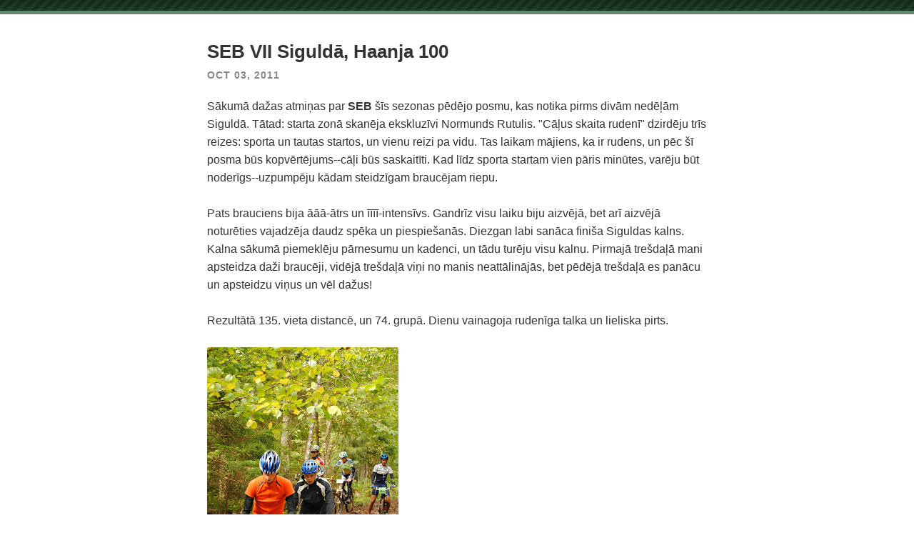

--- FILE ---
content_type: text/html
request_url: https://monkeyseemonkeydo.lv/peteris-prom/2011/10/seb-vii-sigulda-haanja-100/
body_size: 3607
content:
<!DOCTYPE html>
<html><meta charset="utf-8">
<meta name="viewport" content="width=device-width, initial-scale=1.0">

<title>SEB VII Siguldā, Haanja 100 · paviānu štelles</title>



<link rel="stylesheet" href="/css/rocinante.css" />
    
    
    <link rel="stylesheet" type="text/css" href="/css/style.dd63dbfc165bedd1c925b2bf43d33772c038454cb3bb01fdd02686e22baebbfa.css">
    
<link rel="shortcut icon" href="/favicon.ico">



<link rel="canonical" href="https://monkeyseemonkeydo.lv/peteris-prom/2011/10/seb-vii-sigulda-haanja-100/"><body>
    <header><h2>
  
    <a href="https://monkeyseemonkeydo.lv/">‹ paviānu štelles</a>
  
</h2>
</header>
    <main>

    <div class="post">
        <div class="title-group">
            <div class="title">
                <h1>SEB VII Siguldā, Haanja 100</h1>
            </div>
            <div class="date"><h5>Oct 03, 2011</h5></div>
        </div>
        <article class="content">
            
Sākumā dažas atmiņas par <b>SEB</b> šīs sezonas pēdējo posmu, kas notika pirms divām nedēļām Siguldā. Tātad: starta zonā skanēja ekskluzīvi Normunds Rutulis. "Cāļus skaita rudenī" dzirdēju trīs reizes: sporta un tautas startos, un vienu reizi pa vidu. Tas laikam mājiens, ka ir rudens, un pēc šī posma būs kopvērtējums--cāļi būs saskaitīti. Kad līdz sporta startam vien pāris minūtes, varēju būt noderīgs--uzpumpēju kādam steidzīgam braucējam riepu.<br/><br/>Pats brauciens bija āāā-ātrs un īīīī-intensīvs. Gandrīz visu laiku biju aizvējā, bet arī aizvējā noturēties vajadzēja daudz spēka un piespiešanās. Diezgan labi sanāca finiša Siguldas kalns. Kalna sākumā piemeklēju pārnesumu un kadenci, un tādu turēju visu kalnu. Pirmajā trešdaļā mani apsteidza daži braucēji, vidējā trešdaļā viņi no manis neattālinājās, bet pēdējā trešdaļā es panācu un apsteidzu viņus un vēl dažus!<br/><br/>Rezultātā 135. vieta distancē, un 74. grupā.  Dienu vainagoja rudenīga talka un lieliska pirts.<br/><br/><a href="/img/blogspot/f9a599ecb235df261ab0e9f386a244be.jpg" onblur="try {parent.deselectBloggerImageGracefully();} catch(e) {}"><img alt="" border="0" id="BLOGGER_PHOTO_ID_5659378366769575058" src="/img/blogspot/20d43fb2eee4624bfc577e2ee4339a1e.jpg" style="cursor: pointer; width: 268px; height: 400px; "/></a><br/><i>(Viens trases gabaliņš bija kārtīgi dubļains, par bildi paldies <a href="http://www.plasma-power.lv/">plasma-power.lv</a>)</i><br/><br/>SEB sezonas noslēgšanās noved pie pārdomām par tālākiem plāniem. Bīdīties tālāk pa rezultātiem uz augšu? Līdz augšai jau netikšu, tad nu--cik tālu? Jo tālāk, jo mazāk paliek izklaides, treniņi ir kā darbs. Vai varbūt palikt pašreizējā treniņu nopietnības un rezultātu līmenī? Virzoties uz augšu, prasīsies arī labāku riteni. Bet vismaz šobrīd varu iedomāties dažādus tīkamākus veidus, kā izlietot 1000Ls, --orientējoša atbilstoša riteņa cena. Būs pa ziemu ko domāt.<br/><br/>Tagad svaigas atmiņas no Haanjas. <b>Haanja 100</b> ir 100 kilometri ("īsā" distance, mana izvēle) vai 100 jūdzes (garā distance) pa mežiem un pļavām un pauguriem. Zinātāji stāsta, ka lietainos rudeņos trase ir dubļaina un smaga.<br/><br/>Nokļūšana uz sacensībām sanāca raita un veiksmīga. Automašīnā biju es un manas divas līdzjutējas Katrīna un Māra, kā arī trīs divriteņi bagāžniekā. Izbraucām sešos no Burtniekiem, un dažas minūtes pāri astoņiem jau bijām sacensību vietā, Hotel Kubija, pie Võru pilsētiņas Igaunijā. Līdz startam pulksten deviņos tieši pietika laika salikt divriteņus, saņemt numuru, saģērbties un iekārtoties starta koridorā. Koridoru sistēma bija tāda, ka katrs pats izvēlas savu vietu, es izvēlējos ieeju ar uzrakstu "Not so tough ones".<br/><br/>Brauciena pirmie divdesmit kilometri ir samērā lēni. Daudz <em>singletrack</em>, braucēji vēl nav izretojušies, virzamies cienīgi lēnīgā virtenītē. Tālredzīgie braucēji netrako, un apdzīšanas iespējas arī īpaši necenšas izmantot. Apkārt nereti dzirdu latviešu valodu un redzu latviešu formas. Pārmijam vārdus, ka ir nepierasti braukt sacensības šādā nesacensību ātrumā. Pēc stundas braukšanas apēdu pirmo želeju, ceļš priekšā bieži ir brīvs--temps paša rokās. Tālākie 60 kilometri ir pa takām, reizēm kāds grants ceļa posms, diezgan bieži kāds kāpums, kāds tehnisks posms. Dubļu maz, kājas nesamērcēju.<br/><br/>Bija četri ēdināšanas punkti. Iespēja uzpildīt pudeli ar ūdeni vai enerģijas dzērienu, un dažādas ēdamlietas. Piemēram: sālīti gurķīši! Makaroni ar desiņām! Ēdināšanas punktos lieki nekavējos, pudele pilna, pāris saujas ēdamā aprītas, aiziet tālāk. Jo, tomēr, sacensības taču. Tuvu spēku robežām gan arī nedzinos, braucu ar domu izmēģināt un izbaudīt. Nogurums sakrājās tik un tā, un priecājos, ka pēdējos 20 kilometros ir pārsvarā vienkārši braucamas ātras grantis.<br/><br/>Ātros posmus braucām mainoties pāros un trijniekos. Vienu reizi pārinieks man kaut ko sāka teikt igauniski, man nācās atbildēt "sorry, don't understand". Pa laikam saņemu arī uzmundrinājuma saucienu no skatītājiem, ko nesaprotu, bet tie uzmundrina tāpat. Kādā kāpumā, kur daži minas un daži stumj, viens no minējiem sauc "braucam, braucam, braucam!" Kāds cits vaicā "što eto značit--braucam?" un es viņam paskaidroju. Kāpums paliek stāvāks un saucējam paliek grūtāk. Tagad iepriekšējais vaicātājs viņam saka, blakus ejot: "braucam, braucam!"<br/><br/>Pēdējie pāris kilometri ir pa asfaltētu celiņu, ik pa kilometram ir plāksnītes ar uzmundrinājumiem ("still alive?", "just a little bit more..." un tā), ātrums liels un līkumos ap laternu stabiem ir lieli polsteri. Nez, tas rēķinoties, ka kāds braucējs var finiša kilometros noģībt un trāpīt stabā? Un tad ir finišs. Ūdens, atsildīšanās, riteņi mašīnā, atpakaļceļš bez atgadījumiem. Vakara izskaņā pilnīgi neplānoti--pirts!<br/><br/>Mans finiša laiks 6 stundas 21 minūte, kas mani ierindo 158. vietā no 437 finišētājiem manā distancē. Solīto dubļu nebija, bet bija kaut kas jauns, bija interesanti, diezgan nogurdinoši (nākamā dienā pēc sacensībām vēl joprojām stīvs, līdzīgi kā pēc 24H), un kopumā noteikti patika!<br/><br/>Bildes vēl nav atradušās, bildes vietā iedomājies dzeltenu kļavas lapu.

        </article>
        
    </article>


    </main>
    <footer>
  <div class="content-container">
    <div class="content">


  <p class="horizontal-links"><a href="/"
       
       
       
      >Ieraksti</a><a href="https://toot.lv/@cuu508"
       
        rel="me" 
       
      >Mastodon ieraksti</a><a href="https://www.flickr.com/photos/cuu/"
       
       
       
      >Flickr bildītes</a><a href="/par/"
       
       
       
      >Par mani</a></p>

</div>
  </div>
</footer>
  </body>
</html>


--- FILE ---
content_type: text/css
request_url: https://monkeyseemonkeydo.lv/css/rocinante.css
body_size: 1428
content:
html,body,div,span,applet,object,iframe,h1,h2,h3,h4,h5,h6,p,blockquote,pre,a,abbr,acronym,address,big,cite,code,del,dfn,em,img,ins,kbd,q,s,samp,small,strike,strong,sub,sup,tt,var,b,u,i,center,dl,dt,dd,ol,ul,li,fieldset,form,label,legend,table,caption,tbody,tfoot,thead,tr,th,td,article,aside,canvas,details,embed,figure,figcaption,footer,header,hgroup,menu,nav,output,ruby,section,summary,time,mark,audio,video{margin:0;padding:0;border:0;font-size:100%;font:inherit;vertical-align:baseline}article,aside,details,figcaption,figure,footer,header,hgroup,menu,nav,section{display:block}body{line-height:1}ol,ul{list-style:none}blockquote,q{quotes:none}blockquote:before,blockquote:after,q:before,q:after{content:'';content:none}table{border-collapse:collapse;border-spacing:0}html{box-sizing:border-box}*,*:before,*:after{box-sizing:inherit}body{font-family:-apple-system,BlinkMacSystemFont,"Segoe UI",Helvetica,Arial,sans-serif,"Apple Color Emoji","Segoe UI Emoji","Segoe UI Symbol";color:#333;font-size:16px;line-height:1.6}p{margin:1.25em 0}em,i{font-style:italic}strong,b{font-weight:bold}h1,h2,h3,h4,h5,h6{font-weight:bold;margin:1.5em 0 1em 0;line-height:1em}h1{font-size:1.625em}h2{font-size:1.375em}h3{font-size:1.125em}h4{font-size:1em}h5{font-size:0.875em}h6{font-size:0.75em}h4,h5,h6{text-transform:uppercase;letter-spacing:1px;margin-top:2.5em}a{color:#2200CC;transition:color 0.1s ease}a:hover{color:#5544FF}ol li{list-style:decimal;margin-left:1.25em;margin-bottom:0.2em}ul li{list-style:disc;margin-left:1.25em;margin-bottom:0.2em}dt{font-weight:bold}dd{margin-left:1.25em}hr{margin:2em 0;border:0;border-top:2px dotted #aaa}pre,code{font-family:SFMono-Regular, Consolas, "Liberation Mono", Menlo, monospace;border-radius:3px}code{background:#f9f9f9;font-size:0.9em;padding:0.25em 0.5em;color:#9E525A}pre code{background:#f9f9f9;display:block;margin:1em 0;padding:0.75em 1em;color:inherit;overflow:auto}img,video{max-width:100%;height:auto;border-radius:3px}a>img:hover{opacity:0.75;transition:0.25s}figure{width:100%;margin:2em 0;text-align:center}figcaption{text-align:center;font-size:0.9em;color:#666}figcaption p{margin:0}blockquote{padding-left:1.25em;padding-right:1.5em;border-left:.25em solid #eee;color:#666}table{margin-bottom:1em;width:100%;border:1px solid #ddd}td,th{vertical-align:middle;padding:.25rem .5rem;border:1px solid #ddd}th{font-weight:bold}tbody tr:nth-child(2n+1) td,tbody tr:nth-child(2n+1) th{background-color:#f8f8f8}sup,sub{font-size:0.8em}sup{vertical-align:super}main{max-width:740px;padding:0 20px;margin:0 auto}header h2{margin:1em}header h2 a{text-decoration:none;border:none;color:#77f !important}header h2 a:hover{color:#f77 !important}header h2 a:active{color:#2a2 !important}.combined-title-pagination{margin-top:2.5em}.combined-title-pagination h1{display:inline}.combined-title-pagination h1 a{text-decoration:none;border:none}.combined-title-pagination h3{display:inline;margin-left:0.2em}.title-group{margin-bottom:1.5em}.title-group .title h1{margin-bottom:0.5em}.title-group .date h5{color:#888;margin:0}footer{margin-top:3em}footer .content-container{background:#eee;padding:2em 0}footer .content-container .content{max-width:740px;padding:0 20px;margin:0 auto}.horizontal-links{width:100%;margin-top:0;margin-bottom:0.25em}.horizontal-links a{border-right:2px solid #ccc;padding-right:0.5em;margin-right:0.5em}.horizontal-links a:last-child{border:none}.horizontal-links:last-child{margin-bottom:1.25em}.post-list{padding-bottom:1em;border-bottom:1px solid #ccc}.post-list h1 a{color:#333;text-decoration:none;border:none}.post-list h1 a:hover{color:#5544FF}.post-list .read-more{margin-bottom:1.25em}.tags{font-size:0.9em}.tags .links{display:inline;margin-left:0.5em}.tags .links a{color:#aaa;text-decoration:none;border-bottom:none}.tags .links a:hover{color:#888;text-decoration:underline}.paginator{margin:2em 0}.paginator .disabled{color:#aaa}.paginator .newer{float:right;clear:both}.current-page{color:#aaa}.album .date,.album .date h5,.album .location,.album .location h5{display:inline}.album .location{color:#888;border-left:solid 2px #ccc;padding-left:1em;margin-left:1em}.album .photos{display:grid;grid-template-columns:repeat(2, 1fr);gap:0.7em 0.7em}.album .photos a{display:grid}.album .photos a.full-size{grid-column-start:1;grid-column-end:3}@media (max-width: 400px){body{font-size:14px}.album .photos{grid-template-columns:1fr}.album .photos a{grid-column-start:1;grid-column-end:3}}

/*# sourceMappingURL=rocinante.css.map */

--- FILE ---
content_type: text/css
request_url: https://monkeyseemonkeydo.lv/css/style.dd63dbfc165bedd1c925b2bf43d33772c038454cb3bb01fdd02686e22baebbfa.css
body_size: -53
content:
header {
	background: repeating-linear-gradient( -45deg, rgba(0, 0, 0, 0.2), rgba(0, 0, 0, 0.2) 5px, rgba(0, 0, 0, 0) 5px, rgba(0, 0, 0, 0) 10px ), linear-gradient(#1e321e, #1a4428);
	border-bottom: 5px solid #64856f;
	margin-bottom: 32px;
	height: 20px;
}

header h2 {
	display: none;
}

iframe {
	width: 100%;
	height: auto;
	aspect-ratio: 16 / 9;
}
